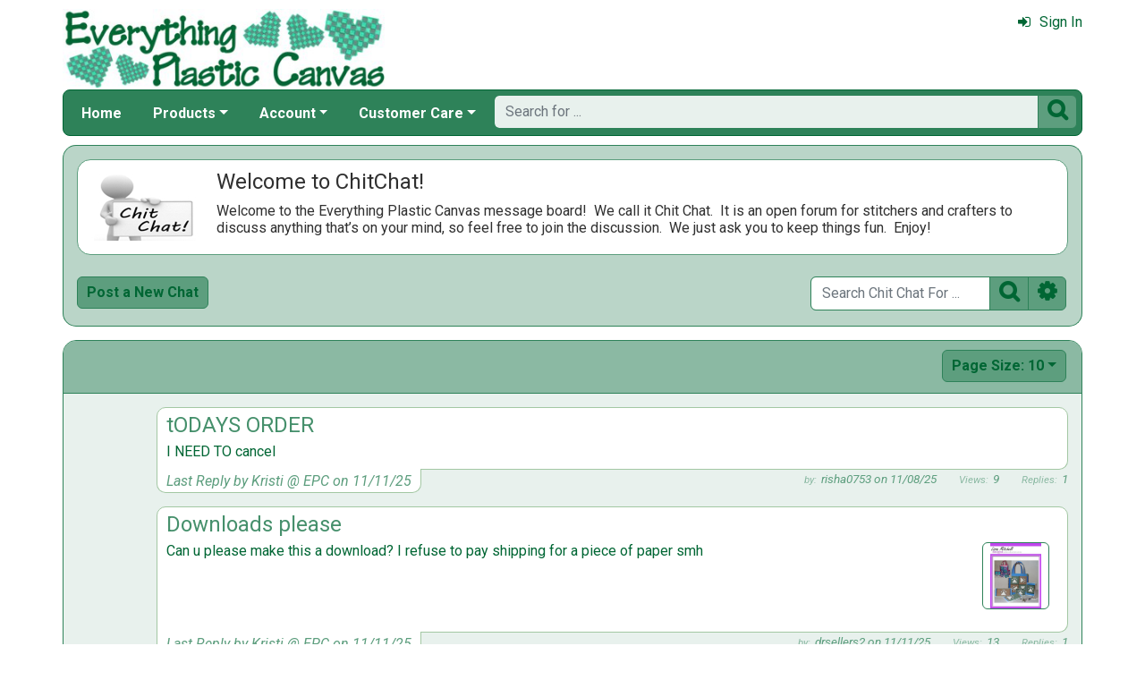

--- FILE ---
content_type: text/html; charset=utf-8
request_url: https://www.everythingplasticcanvas.com/chitchat.aspx?ccf=110,0,22809
body_size: 5950
content:

<!DOCTYPE html> 
<html xmlns="http://www.w3.org/1999/xhtml" lang="en">
<head>
<meta http-equiv="Content-Type" content="text/html; charset=utf-8" />
<title>Everything Plastic Canvas: ChitChat Message Board!</title>
<meta http-equiv="X-UA-Compatible" content="IE=edge" />
<meta name="viewport" content="width=device-width, initial-scale=1.0" />
<meta name="description" content="Welcome to the Everything Plastic Canvas Message Board! We call it ChitChat."/>
<meta name="rating" content="General"/>
<meta name="distribution" content="global"/>
<meta name="robots" content="noindex, nofollow"/>


<link href="/displaypackage/Bootstrap/v522/css/bootstrap.min.css" rel="stylesheet" />
<link href="/displaypackage/Fonts/font-awesome.min.css" rel="stylesheet" />
<link href="/displaypackage/defaultBS5.css?cv=3.6.05" rel="stylesheet" />
<link href="/displaypackage/jQuery/jquery-ui.min.css?cv=3.6.05" rel="stylesheet" />
<link href="/displaypackage/mrsf-chitchat/mrsf-chitchat.css?cv=3.6.05" rel="stylesheet" />
<link href="/skins/skin_2/css/style.css" rel="stylesheet" />
<link href="/skins/skin_2/css/MRSF.css?cv=3.6.05" rel="stylesheet" />

<script type="application/ld+json">
{ "@context": "https://schema.org",
  "@graph": [
  {
	"@type": "Webpage",
	"name": "EPC: ChitChat Message Board",
	"alternativeHeadline": "Everything Plastic Canvas: Message Board",
	"description": "Welcome to the Everything Plastic Canvas Message Board:  We call it ChitChat!",
  },
  {
	"@type": "BreadcrumbList",
	"itemListElement":  [
		{"@type": "ListItem", "position": 1, "name": "EPC: Home", "item": "https://www.everythingplasticcanvas.com/"},
	]
  }
  ]
}
</script>

<script async src="https://www.googletagmanager.com/gtag/js?id=G-KBCP413L7P"></script>
<script>
window.dataLayer = window.dataLayer || [];function gtag(){dataLayer.push(arguments);}gtag('js', new Date());gtag('config', 'G-KBCP413L7P');
gtag('event', 'chit_chat', {'customer_type':'anon','chit_chat_topic':0});

</script>
</head>
<body> <!-- EPC -->
  <div class="body-background">
    <div class="container container-page" id="bsMainContainer">      
      <div id="mrsfHeaderContainer" class="mrnav"><div id="mrnav-header" class="pageheader"><div class="logolink mrsf-divlink" data-loc="/"></div><div class="mrsf-liveInfo" data-parserkey="USER_LINK1"></div></div><div id="mrnav-navbar" class="bar"><div id="mrnav-sidebarbtn" class="btn cmp fltl fa" onclick="mrnavPanelOpen('mrnav-sidemenu');">&#xf0C9;</div><div id="mrnav-logolink" class="cmp mrsf-divlink" data-loc="/"></div><div id="mrnav-userlinkbuttons" class="cmp fltr mrsf-liveInfo" data-parserkey="USER_LINK_NAVBUTTONS"><!--(!USER_LINK_NAVBUTTONS!)--></div><div id="mrnav-menu" class="menuholder exp"><ul id="MRSFMenu" class="menu"><li class="menutop"><a href="/">Home</a></li><li class="menutop dropdown"><a href="#" class="dropdown-toggle" role="button" data-bs-toggle="dropdown" aria-expanded="false">Products</a><ul class="dropdown-menu"><li><a href="/plastic-canvas-project-themes-mrt-t2.aspx" class="dropdown-item">Plastic Canvas Projects</a></li><li><a href="/plastic-canvas-mrl-y2.aspx" class="dropdown-item">Plastic Canvas Sheets &amp; Shapes</a></li><li class="menu-item dropdown dropend dropdown-submenu"><a href="/plastic-canvas-yarn-mrl-c252.aspx" class="dropdown-item dropdown-toggle">Plastic Canvas Yarn &amp; Cord</a><ul class="dropdown-menu"><li><a href="/needloft-yarn-mrl-c265.aspx" class="dropdown-item">Needloft Yarn</a></li><li><a href="/needloft-cord-mrl-c257.aspx" class="dropdown-item">Needloft Cord</a></li><li><a href="/plastic-canvas-red-heart-super-saver-mrl-c267.aspx" class="dropdown-item">Red Heart</a></li></ul></li><li><a href="/plastic-canvas-supplies-mrl-c259.aspx" class="dropdown-item">Needles &amp; Accessories</a></li></ul></li><li class="menutop mrsf-userInfo dropdown" data-parserkey="NAVBAR_ACCOUNTMENU"><a href="#" class="dropdown-toggle" role="button" data-bs-toggle="dropdown" aria-expanded="false">Account</a><ul class="dropdown-menu"><li><a href="javascript:dynamicModal(4,1,0);" class="dropdown-item"><span class="fa" style="margin-right:5px;">&#xf090</span>Sign In</a></li></ul></li><li class="menutop dropdown"><a href="#" class="dropdown-toggle" role="button" data-bs-toggle="dropdown" aria-expanded="false">Customer Care</a><ul class="dropdown-menu"><li><a href="/epc-contact-mrt-t8.aspx" class="dropdown-item"><span class="fa" style="margin-right:5px;">&#xf0e0</span>Contact Us</a></li><li class="dropdown-divider"></li><li><a href="/chitchat.aspx" class="dropdown-item"><span class="fa" style="margin-right:5px;">&#xf27a</span>Chit Chat Message Board</a></li><li class="dropdown-divider"></li><li><a href="/epc-returns-mrt-t10.aspx" class="dropdown-item">Our Return Policy</a></li><li><a href="/epc-privacy-mrt-t11.aspx" class="dropdown-item">Our Privacy Policy</a></li><li><a href="/epc-security-mrt-t13.aspx" class="dropdown-item">Our Security Policy</a></li></ul></li></ul></div><div id="mrnav-search" class="searchholder eoc"><form class="mrsf-form hide-on-wait navbar-form labelless" id="mainsearchform" method="get" onsubmit="return mainSearchSubmit();">
<div class="form-settings">formID,mainsearch</div>
<div class="mrsf-form-field">
<div class="field-label">hello world:</div>
<div class="field-control" style="width:100%;"><div class="input-group" style="width:100%;">
<input type="text" name="qt" id="mainsearchterm" class="form-control mrsf-autocomplete" PlaceHolder="Search for ..."/>
<div class="btn fa" onclick="mainSearchSubmit();">&#xF002;</div></div>
</div>
</div>
</form><script type="text/javascript">function mainSearchSubmit() {
var term;
term = $('#mainsearchterm').val();
if (term.length == 0) { modalError('Search:', 'The Search Field is required.'); }
else { processFormResponse('mainsearchform', 'form_processor.aspx', 'mrsfHeaderContainer'); }
return false; }
</script><div style="margin-top:7px;margin-bottom:6px;" class="mrsf-wrapper mrsf-inline-wait" id="mainsearchwait">Searching, Please Wait...</div></div></div><div id="mrnav-sidemenu" class="panel block sidemenu"><lable class="closebtn" onclick="mrnavPanelClose();">&times;</lable><div class="mrnav-holder"><div class="menutop"><a href="/">Home</a></div><div class="menutop nav-submenu open"><a href="#" class="dropdown-toggle" role="button" data-bs-toggle="dropdown" aria-expanded="false">Products</a></div><ul class="open submenu"><li><a href="/plastic-canvas-project-themes-mrt-t2.aspx" class="dropdown-item">Plastic Canvas Projects</a></li><li><a href="/plastic-canvas-mrl-y2.aspx" class="dropdown-item">Plastic Canvas Sheets &amp; Shapes</a></li><li class="nav-submenu"><a href="/plastic-canvas-yarn-mrl-c252.aspx" class="dropdown-item dropdown-toggle">Plastic Canvas Yarn &amp; Cord</a></li><ul class="submenu"><li><a href="/needloft-yarn-mrl-c265.aspx" class="dropdown-item">Needloft Yarn</a></li><li><a href="/needloft-cord-mrl-c257.aspx" class="dropdown-item">Needloft Cord</a></li><li><a href="/plastic-canvas-red-heart-super-saver-mrl-c267.aspx" class="dropdown-item">Red Heart</a></li></ul><li><a href="/plastic-canvas-supplies-mrl-c259.aspx" class="dropdown-item">Needles &amp; Accessories</a></li></ul><div class="menutop nav-submenu open"><a href="#" class="dropdown-toggle" role="button" data-bs-toggle="dropdown" aria-expanded="false">Account</a></div><ul class="open submenu mrsf-userInfo" data-parserkey="NAVBAR_SIDEACCOUNTMENU"><li><a href="javascript:dynamicModal(4,1,0);" class="dropdown-item"><span class="fa" style="margin-right:5px;">&#xf090</span>Sign In</a></li></ul><div class="menutop nav-submenu open"><a href="#" class="dropdown-toggle" role="button" data-bs-toggle="dropdown" aria-expanded="false">Customer Care</a></div><ul class="open submenu"><li><a href="/epc-contact-mrt-t8.aspx" class="dropdown-item"><span class="fa" style="margin-right:5px;">&#xf0e0</span>Contact Us</a></li><li class="sidemenu-divider"><span class="dropdown-item"></span></li><li><a href="/chitchat.aspx" class="dropdown-item"><span class="fa" style="margin-right:5px;">&#xf27a</span>Chit Chat Message Board</a></li><li class="sidemenu-divider"><span class="dropdown-item"></span></li><li><a href="/epc-returns-mrt-t10.aspx" class="dropdown-item">Our Return Policy</a></li><li><a href="/epc-privacy-mrt-t11.aspx" class="dropdown-item">Our Privacy Policy</a></li><li><a href="/epc-security-mrt-t13.aspx" class="dropdown-item">Our Security Policy</a></li></ul></div></div><div id="mrnav-backdrop" class="backdrop"></div><div id="mrnav-popup" class="panel"></div></div>      
      <div class="body-wrapper"> <!--bodywrapper-->              
      <div id="mrsfMainContainer" class="mrsf-main-container"><div id="chitchatMainContent"><div class="mrsf-wrapper mrsf-bgcolor-very-light connected">
<div class="mrsf-triblock" data-contractAt="xs">
<h1 class="header">Welcome to ChitChat!</h1><div class="tri-control"></div><img class="detail-image"  src="/sfstatic/chitchat/home1.jpg" data-hideat="xxs" data-maxw="200" data-maxh="85" />
<div class="details">
<span class="mrsf-sentence">Welcome to the Everything Plastic Canvas message board!</span><span class="mrsf-sentence">We call it Chit Chat.</span><span class="mrsf-sentence">It is an open forum for stitchers and crafters to discuss anything that’s on your mind, so feel free to join the discussion.</span><span class="mrsf-sentence">We just ask you to keep things fun.</span><span class="mrsf-sentence">Enjoy!</span></div>
</div>
</div>
<div class="mrsf-flex-controls mrsf-wrapper mrsf-bgcolor-very-light isConnected"><div class="flex-control"><button class="fa fa-navicon btn"></button></div>
<div class="control-container"><div class="control"><div class="btn" onclick="pageAction(10,'chitchat.aspx?acc=31');">Post a New Chat</div></div></div>
<div class="control-container"><form id="chitchatsearch" method="post"><input type="hidden" name="IsSearch" value="true"><div class="control stretch"><div class="input-group">
<input type="text" name="ChitChatSearchTerm" id="ChitChatSearchTerm" class="form-control" PlaceHolder="Search Chit Chat For ..."/>
<div type="submit" class="btn fa" style="border-radius:0px;">&#xF002;</div><div class="btn fa" onclick="pageAction(10,'chitchat.aspx?acc=50');">&#xF013;</div></div>
</div></form></div>
</div><div id="chitChatContent" style="margin-top:15px;">
<div class="mrsf-wrapper mrsf-style2 mrsf-list mrsf-bgcolor-light chitchatBlockList" data-mMaxHeight="150"><div id="cctlt" class="mrsf-flex-controls wrapper-header mrsf-bgcolor-very-light" style="padding-bottom:10px;"><div class="flex-control"><button class="fa fa-navicon btn"></button></div>
<div class="control-container hide-on-wait"><div class="control"><div class="btn-toolbar" role="toolbar"></div></div></div>
<div class="control-container hide-on-wait"><div class="control"><div class="dropdown"><div class="btn dropdown-toggle" data-bs-toggle="dropdown">Page Size: 10</div><ul class="dropdown-menu selectable numeric striped" role="menu"><li onclick="isWaiting('#cctlt');pageAction(11,'chitchat.aspx?acc=22&arg1=5');">5</li><li class="selected">10</li><li onclick="isWaiting('#cctlt');pageAction(11,'chitchat.aspx?acc=22&arg1=25');">25</li><li onclick="isWaiting('#cctlt');pageAction(11,'chitchat.aspx?acc=22&arg1=50');">50</li></ul></div></div></div>
<div class="form-control control-wait mrsf-inline-wait" style="max-width:100%;overflow:hidden;">Please Wait ...</div>
</div><div class="mrsf-divlink" style="margin:15px;background-color:transparent;" data-loc="javascript:pageAction(10,'chitchat.aspx?acc=30&arg1=11698');"><div class="mrsf-column-container simple-fixed-left" data-colpad="5" data-colwidth="75" data-hideleft="sm"><div class="column-left"></div><div class="column-right"><div class="ccBlock hasFooter" style="background-color:transparent;"><div class="ccSubject hover-ck">tODAYS ORDER</div><div class="ccMessage">I NEED TO cancel<div class="nofollow parentexpander"></div></div><div class="ccMessageFooter"><div class="ccCallout"><div class="topclip"></div>Last Reply by Kristi @ EPC on 11/11/25</div><div class="ccSpecs"><span class="ccMemberName"><span class="lbl"></span>risha0753 on 11/08/25</span><span class="ccViews"><span class="lbl"></span>9</span><span class="ccReplies"><span class="lbl"></span>1</span></div></div></div></div></div></div><div class="mrsf-divlink" style="margin:15px;background-color:transparent;" data-loc="javascript:pageAction(10,'chitchat.aspx?acc=30&arg1=11700');"><div class="mrsf-column-container simple-fixed-left" data-colpad="5" data-colwidth="75" data-hideleft="sm"><div class="column-left"></div><div class="column-right"><div class="ccBlock hasFooter" style="background-color:transparent;"><div class="ccSubject hover-ck">Downloads please</div><div class="ccMessage"><div name="topicMedia-hd" id="topicMedia-hd" class="form-control mrsf-media-strip" style="border-style:hidden;padding:0px;background-color:transparent;float:right;width:auto;margin-left:10px;margin-bottom:5px;">
<div class="mi img mrsf-image" style="background-image:url('/images/product/large/22413.JPG?fv=27070-46');width:75px;height:75px;"></div>
</div>Can u please make this a download? I refuse to pay shipping for a piece of paper smh <div class="nofollow parentexpander"></div></div><div class="ccMessageFooter"><div class="ccCallout"><div class="topclip"></div>Last Reply by Kristi @ EPC on 11/11/25</div><div class="ccSpecs"><span class="ccMemberName"><span class="lbl"></span>drsellers2 on 11/11/25</span><span class="ccViews"><span class="lbl"></span>13</span><span class="ccReplies"><span class="lbl"></span>1</span></div></div></div></div></div></div><div class="mrsf-divlink" style="margin:15px;background-color:transparent;" data-loc="javascript:pageAction(10,'chitchat.aspx?acc=30&arg1=11696');"><div class="mrsf-column-container simple-fixed-left" data-colpad="5" data-colwidth="75" data-hideleft="sm"><div class="column-left"></div><div class="column-right"><div class="ccBlock hasFooter" style="background-color:transparent;"><div class="ccSubject hover-ck">Cart</div><div class="ccMessage">I added things to my cart, but now I can&#39;t find the cart to check out.<div class="nofollow parentexpander"></div></div><div class="ccMessageFooter"><div class="ccCallout"><div class="topclip"></div>Last Reply by Kristi @ EPC on 10/30/25</div><div class="ccSpecs"><span class="ccMemberName"><span class="lbl"></span>sueh52 on 10/29/25</span><span class="ccViews"><span class="lbl"></span>15</span><span class="ccReplies"><span class="lbl"></span>1</span></div></div></div></div></div></div><div class="mrsf-divlink" style="margin:15px;background-color:transparent;" data-loc="javascript:pageAction(10,'chitchat.aspx?acc=30&arg1=11697');"><div class="mrsf-column-container simple-fixed-left" data-colpad="5" data-colwidth="75" data-hideleft="sm"><div class="column-left"></div><div class="column-right"><div class="ccBlock hasFooter" style="background-color:transparent;"><div class="ccSubject hover-ck">Shipping</div><div class="ccMessage"><div name="topicMedia-hd" id="topicMedia-hd" class="form-control mrsf-media-strip" style="border-style:hidden;padding:0px;background-color:transparent;float:right;width:auto;margin-left:10px;margin-bottom:5px;">
<div class="mi img mrsf-image" style="background-image:url('/images/product/large/21618.jpg?fv=67625-59');width:75px;height:75px;"></div>
</div>I want to place an order for some patterns but why are you charging shipping when they will not be shipped? They are being emailed am I correct?<div class="nofollow parentexpander"></div></div><div class="ccMessageFooter"><div class="ccCallout"><div class="topclip"></div>Last Reply by Kristi @ EPC on 10/30/25</div><div class="ccSpecs"><span class="ccMemberName"><span class="lbl"></span>karen.stevens2829 on 10/30/25</span><span class="ccViews"><span class="lbl"></span>16</span><span class="ccReplies"><span class="lbl"></span>1</span></div></div></div></div></div></div><div class="mrsf-divlink" style="margin:15px;background-color:transparent;" data-loc="javascript:pageAction(10,'chitchat.aspx?acc=30&arg1=11694');"><div class="mrsf-column-container simple-fixed-left" data-colpad="5" data-colwidth="75" data-hideleft="sm"><div class="column-left"></div><div class="column-right"><div class="ccBlock hasFooter" style="background-color:transparent;"><div class="ccSubject hover-ck">0252 thanks giving wall hanging</div><div class="ccMessage"><div name="topicMedia-hd" id="topicMedia-hd" class="form-control mrsf-media-strip" style="border-style:hidden;padding:0px;background-color:transparent;float:right;width:auto;margin-left:10px;margin-bottom:5px;">
<div class="mi img mrsf-image" style="background-image:url('/images/chitchat/topic/large/11694.jpg?fv=44356-1');width:75px;height:75px;"></div>
</div>I order the pattern  of the 15 colors suggested for the wall hanging  y you have 10 of the 15 suggestion  <div class="nofollow parentexpander"></div></div><div class="ccMessageFooter"><div class="ccCallout"><div class="topclip"></div>Last Reply by Kristi @ EPC on 10/20/25</div><div class="ccSpecs"><span class="ccMemberName"><span class="lbl"></span>hollowfaye on 10/17/25</span><span class="ccViews"><span class="lbl"></span>13</span><span class="ccReplies"><span class="lbl"></span>1</span></div></div></div></div></div></div><div class="mrsf-divlink" style="margin:15px;background-color:transparent;" data-loc="javascript:pageAction(10,'chitchat.aspx?acc=30&arg1=11693');"><div class="mrsf-column-container simple-fixed-left" data-colpad="5" data-colwidth="75" data-hideleft="sm"><div class="column-left"></div><div class="column-right"><div class="ccBlock hasFooter" style="background-color:transparent;"><div class="ccSubject hover-ck">92 yards yarn</div><div class="ccMessage">Hello, do you carry needloft plastic canvas yarn in 92 yards, 56 grams?<div class="nofollow parentexpander"></div></div><div class="ccMessageFooter"><div class="ccCallout"><div class="topclip"></div>Last Reply by Kristi @ EPC on 10/15/25</div><div class="ccSpecs"><span class="ccMemberName"><span class="lbl"></span>olgalueslava on 10/14/25</span><span class="ccViews"><span class="lbl"></span>16</span><span class="ccReplies"><span class="lbl"></span>1</span></div></div></div></div></div></div><div class="wrapper-footer info"><div id="cctlb" class="mrsf-flex-controls"><div class="control-container hide-on-wait"><div class="control"><div class="btn-toolbar" role="toolbar"></div></div></div>
<div class="form-control control-wait mrsf-inline-wait" style="max-width:100%;overflow:hidden;">Please Wait ...</div>
</div></div></div></div>
</div></div>                			    
      </div> <!--End bodywrapper-->
    </div> <!--End container-page-->    
  </div> <!--End body-background-->
  <div class="modal fade" id="dynamicModal"></div>	
	<!-- Page Footer *************************************-->
  <div class="footer" id="mrsfFooterContainer">
  <div class="container">
		<a href="/" class="footer-item">Home</a>
    <a href="/epc-contact-mrt-t8.aspx" class="footer-item">Contact Us</a>
    <a href="/epc-returns-mrt-t10.aspx" class="footer-item">Return Policy</a>
    <a href="/epc-privacy-mrt-t11.aspx" class="footer-item">Privacy Policy</a>
    <a href="/epc-security-mrt-t13.aspx" class="footer-item">Security Policy</a>
    <a href="/sitemap.aspx" class="footer-item">Site Map</a> 
    <div class="footer-copyright">
      <span class="mrsf-sentence"><a href="/epc-copyright-mrt-t12.aspx">Copyright &copy; 2019 M&amp;R Technologies, Inc.</a></span><span class="mrsf-sentence">All Rights Reserved.</span>
    </div>
		<br/><br/>
	</div>
  <!-- These 4 divs are used for overall page control.  MUST EXIST -->
  <div class='mrsf-device-check visible-xs' data-device='xs'></div>
  <div class='mrsf-device-check visible-sm' data-device='sm'></div>
  <div class='mrsf-device-check visible-md' data-device='md'></div>
  <div class='mrsf-device-check visible-lg' data-device='lg'></div>
  </div>
  <div>
  </div>
<script src="/displaypackage/jQuery/jquery361.min.js"></script>
<script src="/displaypackage/bootstrap/v522/js/bootstrap.bundle.min.js"></script>
<script src="/displaypackage/jQuery/jquery-ui.min.js"></script>
<script src="/displaypackage/default.js?jv=3.6.05"></script>
<script src="/displayPackage/mrsf-chitchat/mrsf-chitchat.js?jv=3.6.05"></script>
<script type="text/javascript">
function getPageInfo(fieldID, fieldVal) {
var lOut = '';
switch (fieldID) {
case 'mrsf-page':   switch (fieldVal) { case 'reloadOnUserChange': lOut='1'; break;  }
  break;
case 'PageInfoAutoBuild': lOut = '1';
  break;
default: lOut = 'fieldID-not-found';
  break;
}
return lOut;
}
function pageAction(action,arg1,arg2) {
if (action==10) { window.location.href = arg1; return; }
if (action==11) { window.location.replace(arg1); return; }
if (action==13) { history.back(1); return; }
var myFormData = new FormData();
myFormData.append('action',action);
if (arg1 != undefined) { myFormData.append('arg1',arg1); }
if (arg2 != undefined) { myFormData.append('arg2',arg2); }
$.ajax ({
url:'chitchat.aspx?ACT=101',
type: 'POST',processData: false,contentType: false,dataType: 'html',data: myFormData,
success: function(data) {processResponseData(data,'divSoftContent');},
error: function(xhr,error) {alert(error);}
});
}

function verifyCaptcha() {
try { 
  grecaptcha.execute('6LehlMQaAAAAAGm4m9b5AlP1vrSU2lo4dbgOLFYR', {action: 'submit'}).then(function(token) {
    var service= 'action_processor.aspx/VerifyCaptcha'; 
    var data= '{ response: "' + token + '", version: "3" }';
    processService(service, data, function (success, xmlDoc) {
      mScoreToLow = $(xmlDoc).find('scoretolow').text();
      mProcessToken = $(xmlDoc).find('processtoken').text();
      if (mProcessToken == undefined || mProcessToken == null) { mProcessToken=''; }
      if (mScoreToLow == undefined || mScoreToLow == null) { mScoreToLow=1; }
      $('#gV3CaptchaToken').val(mProcessToken);
      if (mScoreToLow > 0) {
         grecaptcha.render('googCaptcha', { 'sitekey': '6Ld-Q78aAAAAALuhCFhlARGgd0MHObgMFdCt_h0X', 'callback' : verifyV2captcha, 'size' : 'compact' });
      }
    });
  });
}  catch (err) { alert(err); }
}
function verifyV2captcha(response) {
try {
  var service = 'action_processor.aspx/VerifyCaptcha';
  var data= '{ response: "' + response + '", version: "2" }';
  processService(service, data, function(success, xmlDoc) {
    mScoreToLow = $(xmlDoc).find('scoretolow').text();
    mProcessToken = $(xmlDoc).find('processtoken').text();
    if (mProcessToken == undefined || mProcessToken == null) { mProcessToken=''; }
    if (mScoreToLow == undefined || mScoreToLow == null) { mScoreToLow=1; }
    $('#gV2CaptchaToken').val(mProcessToken);
  });
}
catch (err) { alert(err); }
}
function removeCaptcha() { $('#googleCaptchaLink').remove();$('.grecaptcha-badge').remove(); }

if (typeof mrsfPreventBackCache === 'function') { mrsfPreventBackCache(); }
</script>

</body>
</html>


--- FILE ---
content_type: text/html; charset=utf-8
request_url: https://www.everythingplasticcanvas.com/form_processor.aspx
body_size: -1928
content:
<div class="btn-group" role="group"><div class="btn fa" onclick="javascript:dynamicModal(4,1,0);">&#xf007</div><div class="btn fa" onclick="window.location.href='/'">&#xf015;</div><div class="btn fa" onclick="window.location.href='/shoppingcart.aspx'">&#xF07A;</div></div>                			    


--- FILE ---
content_type: text/css
request_url: https://www.everythingplasticcanvas.com/displaypackage/mrsf-chitchat/mrsf-chitchat.css?cv=3.6.05
body_size: -1359
content:

.xchitchat-signin {
  display:none;
}
.xchitchat-signin.signin-active {
  display:block;
}

.chitchat-postinfo {
  text-align:center;  
  margin:0px;
  margin:0px;
  padding:0px;  
  width:100%;  
}
.chitchat-postinfo .chitchat-member {
  font-size:.85em;
  line-height:1em;
}
.chitchat-postinfo .chitchat-createdon {
  font-size:.7em;
}
.chitchat-postinfo .chitchat-memberpic { 
  margin-top: 0px;
  padding:0px;
  text-align:center;
}
.chitchat-postinfo .chitchat-memberpic > img {  
  display: block;
  max-width: 100%;
  height: auto;    
  text-align:center;
  margin:auto;   
}

.chitchat-message {
  white-space:pre-wrap;
  word-wrap:break-word;     
}
.chitchat-post-thumbnail {
  margin-top: 0px;
  padding:10px;
  text-align:center;
}
.chitchat-post-thumbnail img {  
  display: block;
  max-width: 100%;
  height: auto;    
  text-align:center;
  margin:auto;   
}
.chitchat-post-showlarge {
  font-size:.85em;
  font-style:italic;
}

.chitchat-topicList {
   
}
.chitchat-topicList .chitchat-post-thumbnail {
  margin-top: -0px;
  padding: 10px;
  text-align:center;
  float:right;
  width:auto;
  margin-left:15px;
  overflow:hidden;
}
.chitchat-topicList .chitchat-post-thumbnail img{
  display: block;
  max-width:150px;
  max-height:85px;
  height: auto;    
  text-align:center;
  margin:auto;  
}
.chitchat-topicList .chitchat-subject {
  font-size:1.25em;
  line-height:1.25em;
  font-weight:bold;
}
.chitchat-topicList .chitchat-message {  
  width:100%;  
}
.chitchat-topicList .chitchat-topicinfo {
  margin-top:15px;
  font-style:italic;
}
.chitchat-link:hover {
  cursor:pointer;
}

.chitchat-reply-thumbnail-edit {  
  padding:0px;
  text-align:center;
  max-width:150px;   
}
.chitchat-reply-thumbnail {
  margin-top: 0px;
  padding:10px;
  text-align:center;
  float:right;
  margin-top:-10px;
  margin-right:-10px;
  margin-bottom:-10px;      
}

.chitchat-reply-thumbnail-edit img,
.chitchat-reply-thumbnail img {  
  display: block;
  max-width: 100%;
  max-width:125px;
  max-height:125px;
  height: auto;    
  text-align:center;
  margin:auto;   
}
.chitchat-reply-showlarge {
  font-size:.85em;
  font-style:italic;
}

.chitchat-edit-reply-link {
  padding-left:15px;
  padding-top:3px;
  font-style:italic;
  display:block;  
  clear:left;
  font-size:.8em;
}

--- FILE ---
content_type: text/css
request_url: https://www.everythingplasticcanvas.com/skins/skin_2/css/MRSF.css?cv=3.6.05
body_size: 6597
content:

/***************************
  Everything Plastic Canvas
 ***************************
  rgb(232,241,237)   Ultra Light  L:(246,249,248)
  rgb(186,213,200)   Very Light   L:(209,227,219)
  rgb(139,185,163)   Light        L:(163,199,163) 
  rgb(93,158,126)   *Medium       L:(116,172,126)  
  rgb(46,130,89)     Dark         L:(70,144,108)
  rgb(0,102,52)      Very Dark    L:(23,116,71)
 ***************************/
/* dark to ultra light  - 7 blends  */
/* Blend dark to black, 1 blend, set that to very dark */
/* Blend very dark to dark, 1 blend, set (Very Dark L:)*/
a {color: rgb(0,102,52);text-decoration: none;}
a:hover, a:focus {color: rgb(0,102,52);text-decoration: underline;}

.footer {
	font-size: 14px;
  color:rgb(46,130,89);
}

/* Page */
.mrsf-page-header { background-color:  rgb(93,158,126); border-color: rgb(46,130,89); color: rgb(46,130,89); }
.mrsf-page-description{ background-color: #fff; border-color: rgb(46,130,89); color: rgb(46,130,89); }

/* Callouts */
.mrsf-wrapper.callout-week {
  background-image: url('/static/site/fills/fabric-3.png');
  background-size: 300px;
  background-repeat: repeat;
  background-position: 0px 0px;
}
.mrsf-wrapper.callout-week .callout-header { color: rgb(70,144,108); }
.mrsf-wrapper.callout-week .callout-color2 { color: rgb(139,185,163); }
.mrsf-wrapper.callout-month {
  background-image: url('/static/site/fills/fabric-4.png');
  background-size: 300px;
  background-repeat: repeat;
  background-position: 0px 0px;
}
.mrsf-wrapper.callout-month .callout-header { color: rgb(70,144,108); }
.mrsf-wrapper.callout-month .callout-color2 { color: rgb(139,185,163); }

  /* Images */
  .mrsf-image.thumbnail {
 border-color: rgb(46,130,89); 
}

/* Phase 2 */
/* Buttons */
.btn {
  color: rgb(0,102,52);
  border-color: rgb(46,130,89);
  background-color: rgb(93,158,126);
  box-shadow: none;
  text-shadow: none;
}
.btn:focus, .btn.focus,
.btn:hover, .btn-check + .btn:hover {
  color: rgb(0,102,52);
  border-color: rgb(46,130,89);
  background-color: rgb(116,172,126);
}
.btn:active, .btn.active,  
.btn-check:checked + .btn,
.open > .dropdown-toggle.btn.btn-default,
.open > .dropdown-toggle.btn {
  color: rgb(46,130,89) !important;
  border-color: rgb(46,130,89) !important;
  background-color: rgb(139,185,163) !important;
}

.btn.primary {  
  background-color: rgb(46,130,89);
  border-color: rgb(46,130,89);
  color: rgb(255,255,255);
}
.btn.primary:hover, .btn.primary:focus { background-color: rgb(70,144,108) !important; }
.btn.primary:active {
  color: rgb(0,102,52) !important;
  background-color: rgb(186,213,200) !important;  
}

/* Form Controls */
.form-control { border-color: rgb(46,130,89); }
.form-control:focus {
  border-color: rgb(46,130,89);
  background-color: rgb(252,252,248);
  box-shadow: inset 1px 1px 1px rgba(102, 102, 34, 0.25), 0 0 02px rgba(46,130,89, 1);
}
/* Control Block */
.mrsf-wrapper.mrsf-stylecb {
  background-color: rgb(186,213,200);
}
/* End PHASE 2*/

.input-group select {
  border-color:rgb(46,130,89);  
  box-shadow: none;  
}
.input-group input,
.input-group .btn {
  border-color:rgb(46,130,89);
}

.btn.btn-addtocart,
.btn.btn-checkout {
	box-shadow: inset 1px 1px 0px rgb(186,213,200);
  background-color: rgb(93,158,126);
  border-color: rgb(46,130,89);  
  color: rgb(255,255,255);
  text-shadow: 1px 1px 1px rgb(70,144,108);	  
}
  .btn.btn-addtocart:focus,
  .btn.btn-addtocart.focus,
  .btn.btn-addtocart:hover,
  .btn.btn-checkout:focus,
  .btn.btn-checkout.focus,
  .btn.btn-checkout:hover {
    background-color: rgb(139,185,163) !important;
  }
  .btn.btn-addtocart:active,
  .btn.btn-addtocart.active,
  .btn.btn-checkout:active,
  .btn.btn-checkout.active,
  .open > .dropdown-toggle.btn.btn-checkout {    
    color: rgb(232,241,237);
    text-shadow: 1px 1px 1px rgb(93,158,126);
    background-color: rgb(93,158,126) !important;
    border-color: rgb(186,213,200)!important;
  }

.mrsf-quantity {
  background-color: rgb(232,241,237);
  border-color: rgb(139,185,163);     
  color: rgb(163,199,163);  
}
.mrsf-quantity.has-focus {
  border-color: rgb(46,130,89);    
  box-shadow: inset 1px 1px 1px rgba(102, 102, 34, 0.25), 0 0 02px rgba(46,130,89, 1);          
}
.mrsf-quantity.has-focus div, .mrsf-quantity.has-focus input{  
  border-color: rgb(139,185,163);     
}

/* Ribbon Bars */
.mrsf-image-ribbon .ribbon-item h3,
.mrsf-image-ribbon .ribbon-item h4 {
  background: rgba(209,227,219,0.9);
  border: 2px solid rgb(93,158,126);
  color: rgb(70,144,108);
}
.mrsf-image-ribbon .ribbon-item:hover h3,
.mrsf-image-ribbon .ribbon-item:hover h4 {
  background: rgba(23,116,71,0.8);  
  color: rgb(232,241,237);  
}
.mrsf-image-ribbon .ribbon-item.selected h3,
.mrsf-image-ribbon .ribbon-item.selected h4 {
  background: rgba(0,102,52,0.8);  
  color: rgb(232,241,237);  
}

/* Five Star Ratings */
.mrsf-five-star-rating .star {
  color:rgb(186,213,200);
}
.mrsf-five-star-display.rating1 .star:nth-child(-n+1),
.mrsf-five-star-rating.rating1 .star:nth-child(-n+1),
.mrsf-five-star-display.rating2 .star:nth-child(-n+2),
.mrsf-five-star-rating.rating2 .star:nth-child(-n+2),
.mrsf-five-star-display.rating3 .star:nth-child(-n+3),
.mrsf-five-star-rating.rating3 .star:nth-child(-n+3),
.mrsf-five-star-display.rating4 .star:nth-child(-n+4),
.mrsf-five-star-rating.rating4 .star:nth-child(-n+4),
.mrsf-five-star-display.rating5 .star:nth-child(-n+5),
.mrsf-five-star-rating.rating5 .star:nth-child(-n+5) {
  color:rgb(46,130,89);
}
.mrsf-five-star-rating.mouseOver1 .star:nth-child(-n+1),
.mrsf-five-star-rating.mouseOver2 .star:nth-child(-n+2),
.mrsf-five-star-rating.mouseOver3 .star:nth-child(-n+3),
.mrsf-five-star-rating.mouseOver4 .star:nth-child(-n+4),
.mrsf-five-star-rating.mouseOver5 .star:nth-child(-n+5) {
  color:rgb(46,130,89);
}
.mrsf-five-star-rating.mouseOver1 .star:nth-child(n+2),
.mrsf-five-star-rating.mouseOver2 .star:nth-child(n+3),
.mrsf-five-star-rating.mouseOver3 .star:nth-child(n+4),
.mrsf-five-star-rating.mouseOver4 .star:nth-child(n+5) {
  color:rgb(186,213,200);
}

/* mrnav */
.mrnav .bar { background-color: rgb(46,130,89); border-color: rgb(0,102,52); }
.mrnav .menu > li > a { color: white; }
.mrnav .menu > li > a:hover, /* TopMenu Active */
.mrnav .menu > li > a:focus { background-color: rgb(232,241,237); color: rgb(46,130,89);}
.mrnav .menu .dropdown-menu { background-color: rgb(232,241,237); border-color: rgb(232,241,237); }
.mrnav .menu .dropdown-menu .dropdown-divider { border-color: rgb(93,158,126); }
.mrnav .menu .dropdown-menu > li > a { color: rgb(46,130,89); }
.mrnav .menu .dropdown-menu > li > a:focus,
.mrnav .menu .dropdown-menu > li > a:hover { background-color: rgb(93,158,126); color: rgb(232,241,237); }
/* Side Nav Menus In Content */
.mrnav .sidemenu { color: rgb(0,102,52); background-color: rgb(186,213,200); box-shadow: inset 1px 1px #fff; border: 1px solid rgb(93,158,126); }
.mrnav .sidemenu .submenu a:hover { color: rgb(46,130,89); background-color: rgb(232,241,237);}
/* Side Nav NOT IN CONTNT */
.mrnav .panel.block { color: rgb(0,102,52); background-color: rgb(232,241,237); border-color: rgb(0,102,52); }
.mrnav .panel.block .closebtn { color: white; }
.mrnav .panel.block .blockheader { color: white; background-color: rgb(46,130,89); }
.mrnav .panel.sidemenu { color: rgb(186,213,200); background-color: rgb(46,130,89); border-color:rgb(46,130,89); }
.mrnav .panel.sidemenu .menutop a,
.mrnav .panel.sidemenu .nav-submenu.open span,
.mrnav .panel.sidemenu .submenu .selected a,
.mrnav .panel.sidemenu .closebtn:hover { color: white; }
.mrnav .panel.sidemenu .submenu a,
.mrnav .panel.sidemenu .closebtn { color: rgb(186,213,200); }
.mrnav .panel.sidemenu .submenu a:hover { color: rgb(0,102,52); background-color: rgb(186,213,200);}
.mrnav .panel.selectlist .listitems .li:hover { color: white; background-color: rgb(93,158,126); }


/* Navbar 1/19/23 */
#navbarMainLogoLink {
  width: 400px;
  height: 88px;
  margin-bottom: 10px;
}
#navbarHolder {
  box-shadow: inset 1px 1px rgb(116,172,126);
  background-color: rgb(46,130,89);
  border-color: rgb(0,102,52);
  background-image: url('/static/logo/EXSLogoB.png');
}
/* Main Top Navbar */
.navbar-main-header { background-image: url('/static/logo/exsLogo.jpg'); background-position: 0px 0px; }
.navbar .navbar-nav > li > a {color: white;	}
.navbar .navbar-nav > li > a:hover, /* TopMenu Active */
.navbar .navbar-nav > li > a:focus { background-color: rgb(232,241,237); color: rgb(46,130,89); }
.navbar .navbar-nav .dropdown-menu, /* TopMenu Dropdown Menu*/
.navbar .navbar-nav .dropdown-menu .dropdown-divider { background-color: rgb(232,241,237); border: 1px solid rgb(93,158,126); }
.navbar .navbar-nav .dropdown-menu > li > a { color:rgb(46,130,89); }
.navbar .navbar-nav .dropdown-menu > li > a:focus,
.navbar .navbar-nav .dropdown-menu > li > a:hover { background-color: rgb(93,158,126); color: rgb(232,241,237); }
.navbar .btn { text-shadow: 2px 2px 2px rgb(46,130,89); background-color:rgb(139,185,163); border-color: rgb(139,185,163); color: white; }
/* Side Nav Menus In Content */
.mrnav-cnt.incontent { color: rgb(0,102,52); background-color: rgb(186,213,200); box-shadow: inset 1px 1px #fff; border: 1px solid rgb(93,158,126); }
.mrnav-cnt.incontent .submenu a:hover { color: rgb(46,130,89); background-color: rgb(232,241,237); }
/* Side Nav NOT IN CONTNT */
.mrnav-cnt:not(.incontent) { color: rgb(186,213,200); background-color: rgb(46,130,89); border: 1px solid rgb(46,130,89); background-image: url('/static/logo/EXSLogoB.png'); }
.mrnav-cnt:not(.incontent) .menutop a,
.mrnav-cnt:not(.incontent) .nav-submenu.open span,
.mrnav-cnt:not(.incontent) .submenu .selected a,
.mrnav-cnt:not(.incontent) .closebtn:hover { color: white; }
.mrnav-cnt:not(.incontent) .submenu a,
.mrnav-cnt:not(.incontent) .closebtn { color: rgb(186,213,200); }
.mrnav-cnt:not(.incontent) .submenu a:hover { color: rgb(0,102,52); background-color: rgb(186,213,200); }
/* AutoComplete Widget*/
.ui-autocomplete.ui-widget.ui-widget-content { border-color: rgb(139,185,163); }
.ui-autocomplete-input,
.ui-autocomplete .ui-menu-item { background-color: rgb(232,241,237); }
.ui-autocomplete .ui-menu-item .ui-state-focus,
.ui-autocomplete .ui-menu-item .ui-state-active,
.ui-autocomplete .ui-menu-item .ui-state-active:hover { margin: 0px; background-color: rgb(139,185,163); border: 0px solid rgb(93,158,126); }



/* Entity List and CSM*/
.mrsf-wrapper.entity-list-header,
.entity-list-control,
.mrsf-wrapper.entity-list-menu,
.mrsf-product-grid .wrapper-footer,
.mrsf-wrapper.entity-list-content .wrapper-footer {
  background-color: rgb(186,213,200);
  border-color: rgb(93,158,126);
}

.mrsf-wrapper.entity-list-content {
  border-color: rgb(93,158,126);
}



.mrsf-callout-inside-header {
  font-style: italic;
  color: rgb(46,29,53);
}
.mrsf-callout-inside-header {
  font-style:italic;
  color: rgb(0,102,52);
}
.mrsf-userlinks1 {    
  margin-top:60px; 
  display:inline-block;
  vertical-align: bottom;  
  border:1px solid red; 
  float:right;
  padding:0px;  
}

.mrsf-topic-header {
  background-color: #fff;
  color:rgb(46,130,89);
  margin:0;
  padding:15px;
}
.mrsf-topic-picholder {
  display:inline-block;
  background-color:  #fff;
  float:left;  
  padding-right:15px;
  margin-right:15px; 
}
.mrsf-topic-content {
  display:block;
  margin-top:20px;  
  padding-right:15px;
  background-color: #fff; 
  padding:0px;  
}
.mrsf-topic-content > well {
  border:0px;
  padding:0px;
}
.mrsf-topic-header > i {
  background-color: rgb(243,239,230);
  padding:20px;
}
.mrsf-topic-title {  
  background-color: rgb(243,239,230);
  padding:0px;
  margin-bottom:0px;
}
.mrsf-topic-description {  
  background-color: #fff;
  padding:0px;  
  text-overflow:ellipsis;
}
.mrsf-topic-block {
  background:0px;
  border:0px;
  padding:0;
  margin:0;
}



/* Product Overrides*/
.mrsf-product-name {
	box-shadow: inset 1px 1px #fff;
	border-radius: 10px;
  border-bottom-left-radius: 0px;
  border-bottom-right-radius: 0px;
	background-color: rgba(231, 222, 205, 0.50);
	border-color: rgba(231, 222, 205, 0.99);
  padding-bottom:10px;
}
.mrsf-product-image-wrapper {
	box-shadow: inset 1px 1px #fff;
	border-radius: 10px;
  border-top-left-radius: 0px;
  border-top-right-radius: 0px;  
	background-color: #fff;
	border-color: rgba(231, 222, 205, 0.99);
}
.mrsf-product-details {
  box-shadow: inset 1px 1px #fff;
	border-radius: 10px;
  border-top-left-radius: 0px;
  border-top-right-radius: 0px;  
	background-color: #fff;
	border-color: rgba(231, 222, 205, 0.99);
  text-align:left;
  padding-bottom:25px;
}
.mrsf-product-description{  
}
.mrsf-product-addtocart-table {  
  border: 1px solid rgb(139,185,163);
}
.mrsf-product-addtocart-table > tbody > tr:nth-of-type(odd) {
  background-color: rgb(248,246,243);  
}
.mrsf-product-addtocart-table > tbody > tr:nth-of-type(even) {
  background-color: rgb(255,255,255);
}
.mrsf-product-addtocart-table > tbody > tr {
  border-bottom: 1px solid rgb(139,185,163);
}
.mrsf-product-addtocart-table > tbody > tr > td {
  padding:5px;  
}
.mrsf-product-img-thumbnail-wrapper {
  padding-top:5px;
  padding-bottom:5px;
  background-color: rgba(231, 222, 205, 0.50); 
  border-top:1px solid rgb(93,158,126);
  margin-right:-10px;
  margin-left:-10px;
  margin-top:15px;
  margin-bottom:-10px;
  border-radius: 10px;
  border-top-left-radius: 0px;
  border-top-right-radius: 0px;  
}
.mrsf-product-img-thumbnail{ 	
	background-color: #fff;  
	border-color: rgb(93,158,126);
  border-width:1px;
  margin-left:5px;
}

.mrsf-form .field-label.style2 {
  font-weight:normal;
  color: rgb(46,130,89);
  padding-right:10px;
}



.suppliesLine {
  border-color:rgb(93,158,126);
}

/* Menu Classes*/
/* Used in the following areas:   */
/*    Checkout Menu               */
 .mrsf-menu-a {
  background-color:#fff;
  border: 1px solid rgb(93,158,126);
  color: rgb(0,102,52);
  -webkit-box-shadow: 3px 3px 10px 0px rgb(46,130,89) ; 
          box-shadow: 3px 3px 10px 0px rgb(46,130,89) ;
}

.mrsf-menu-a > h1,
.mrsf-menu-a > h2,
.mrsf-menu-a > h3,
.mrsf-menu-a > h4 { 
  background-color:rgb(186,213,200);
  color: rgb(46,130,89);    
  border-bottom:1px solid rgb(46,130,89);
}
.mrsf-menu-a .mrsf-menu-item {
  background-color:#fff;
}
.mrsf-menu-a .mrsf-menu-item.active {
  background-color:rgb(93,158,126);
}
.mrsf-menu-a .mrsf-menu-item.disabled {
  color:gray;
}
.mrsf-menu-a .mrsf-menu-item:hover {
  background-color:rgb(186,213,200);
}
.mrsf-menu-a .mrsf-menu-item.active:hover {
  background-color:rgb(93,158,126);
}

.mrsf-menu-pg {
  background-color:inherit;
  padding:0px;
}
.mrsf-menu-pg > h1,
.mrsf-menu-pg > h2,
.mrsf-menu-pg > h3,
.mrsf-menu-pg > h4 { 
  background-color:rgb(186,213,200);
  color: rgb(46,130,89);    
  padding:0px;
  margin-bottom:3px;  
  margin-top:10px;    
  text-decoration:underline;
}
.mrsf-menu-pg > h5 {
  background-color:rgb(186,213,200);
  color: rgb(46,130,89);    
  padding:0px;
  margin-bottom:3px;  
  margin-top:10px;    
}
.mrsf-menu-pg .mrsf-menu-item {
  color: rgb(46,130,89);
  background-color:rgb(186,213,200);
}
.mrsf-menu-pg .mrsf-menu-item.active {
  background-color:rgb(93,158,126);
  color:#fff;
}
.mrsf-menu-pg .mrsf-menu-item.disabled {
  color:gray;
}
.mrsf-menu-pg .mrsf-menu-item:hover {
  background-color:rgb(139,185,163);
  
}
.mrsf-menu-pg .mrsf-menu-item.active:hover {
  background-color:rgb(93,158,126);
}

.modal .modal-content {
  background-color:rgb(116,172,126);  
  border: 2px solid rgb(46,130,89);
}

/* Wrappers */
.mrsf-wrapper {
  background-color:#fff;  
  border: 1px solid rgb(46,130,89);
  color: rgb(48,48,48);
}
.mrsf-wrapper > h1,
.mrsf-wrapper > h2,
.mrsf-wrapper > h3,
.mrsf-wrapper > h4,
.mrsf-wrapper .wrapper-header {
    background-color:rgb(139,185,163);
    color:rgb(0,102,52);   
    border-color: rgb(46,130,89); 
  }
.mrsf-wrapper .wrapper-header.mrsf-color-medium-dark {
  background-color:rgb(93,158,126);
  color:#fff;
}
.mrsf-wrapper > h2.mrsf-color-ultra-light ,
.mrsf-wrapper .wrapper-header.mrsf-color-ultra-light {
  background-color:rgb(232,241,237);
  color:rgb(93,158,126);
}
.mrsf-wrapper > h2.mrsf-color-very-dark {
  color:rgb(255,255,255);
   background-color:rgb(46,130,89);
}

.mrsf-wrapper.mrsf-style2 {
  background-color:rgb(232,241,237);
  border: 1px solid rgb(46,130,89);
  color: rgb(0,102,52);
}
.mrsf-wrapper.mrsf-style2 > h1,
.mrsf-wrapper.mrsf-style2 > h2,
.mrsf-wrapper.mrsf-style2 > h3,
.mrsf-wrapper.mrsf-style2 > h4,
.mrsf-wrapper.mrsf-style2 .wrapper-header {
  color:rgb(0,102,52);
  background-color:rgb(139,185,163);
  border-color:inherit;
}
.mrsf-wrapper.mrsf-style2 .wrapper-header .header-row {
  color:rgb(255,255,255);
  background-color:rgb(93,158,126);  
  border-color:inherit;  
}
.mrsf-wrapper.mrsf-style2  .list-row .ext-flipper-selector.selected {
  background-color:rgb(186,213,200);
}

.mrsf-wrapper.mrsf-style3 {  
  border-color:rgb(46,130,89);
}
.mrsf-wrapper.mrsf-style3 > h1,
.mrsf-wrapper.mrsf-style3 > h2,
.mrsf-wrapper.mrsf-style3 > h3,
.mrsf-wrapper.mrsf-style3 > h4,
.mrsf-wrapper.mrsf-style3 .wrapper-header {
  color:#fff;
  background-color:rgb(46,130,89);  
}

.mrsf-wrapper.mrsf-style4 {
  border-color: rgb(93,158,126);
}
.mrsf-wrapper.mrsf-style4 > h1,
.mrsf-wrapper.mrsf-style4 > h2,
.mrsf-wrapper.mrsf-style4 > h3,
.mrsf-wrapper.mrsf-style4 > h4,
.mrsf-wrapper.mrsf-style4 .wrapper-header
{
  color: rgb(46,130,89);
  background-color: rgb(186,213,200);
  border-bottom: 1px solid rgb(46,130,89);
}
.mrsf-wrapper.mrsf-style4 .wrapper-footer {
  background-color: rgb(232,241,237);  
  border-top: 1px solid rgb(46,130,89);
}

.mrsf-wrapper.mrsf-style5,
.mrsf-wrapper.mrsf-stylecb {
  background-color:rgb(186,213,200);
  color: rgb(0,102,52);   
  border: 1px solid rgb(93,158,126);
}
.mrsf-wrapper.mrsf-style5 > h1,
.mrsf-wrapper.mrsf-style5 > h2,
.mrsf-wrapper.mrsf-style5 > h3,
.mrsf-wrapper.mrsf-style5 > h4,
.mrsf-wrapper.mrsf-style5 .wrapper-header {
  color:inherit;  
  background-color:inherit;
}
.mrsf-wrapper.mrsf-style5 .wrapper-footer {
  border-color: inherit;  
}
.mrsf-wrapper.mrsf-style5.ultra-light {
  background-color:rgb(232,241,237);  
}
.mrsf-wrapper.mrsf-style5.very-light {
  background-color:rgb(186,213,200);
}
.mrsf-wrapper.mrsf-style5.light {
  background-color:rgb(139,185,163);
}
.mrsf-wrapper.mrsf-style5.medium {
  background-color:rgb(93,158,126);
}
.mrsf-wrapper.mrsf-style5.dark {
  background-color:rgb(46,130,89);
}
.mrsf-wrapper.mrsf-style5.very-dark {
  background-color:rgb(0,102,52);
}
.mrsf-wrapper.mrsf-style5.text-ultra-light {
  color:rgb(232,241,237);  
}
.mrsf-wrapper.mrsf-style5.text-very-light {
  color:rgb(186,213,200);
}
.mrsf-wrapper.mrsf-style5.text-light {
  color:rgb(139,185,163);
}
.mrsf-wrapper.mrsf-style5.text-medium {
  color:rgb(93,158,126);
}
.mrsf-wrapper.mrsf-style5.text-dark{
  color:rgb(46,130,89);
}
.mrsf-wrapper.mrsf-style5.text-very-dark{
  color:rgb(0,102,52);
}

.mrsf-wrapper .mrsf-media-strip .mi { border: 1px solid rgb(46,130,89); }

.mrsf-style-addtocart {
  background-color:rgb(186,213,200);
  border-color: rgb(93,158,126);  
  color: rgb(0,102,52);
}
.mrsf-wrapper.mrsf-style-addtocart .wrapper-header,
.mrsf-style-addtocart > h1,
.mrsf-style-addtocart > h2,
.mrsf-style-addtocart > h3,
.mrsf-style-addtocart > h4
 {
  color: rgb(232,241,237);
  color: #fff;
  background-color: rgb(93,158,126); 
  border-color: rgb(93,158,126); 
}
.mrsf-style-addtocart .wrapper-footer {
  border-color: rgb(93,158,126);  
}
.mrsf-wrapper.mrsf-style-addtocart.cart-grid > h3  {
  color: rgb(46,130,89);
  font-weight:bold
}
.mrsf-wrapper.mrsf-style-addtocart.cart-grid .mrsf-product-grid .product-grid-holder {
  border-color: rgb(93,158,126); 
}


/* Forms */
.mrsf-form-field .field-label.style2 {
  font-weight:normal;
  padding-right:10px;
  color: rgb(46,130,89) ;
}
.mrsf-form.fieldselect .selected .kbTarget{  
  background-color:rgb(244,241,234);
}
.mrsf-form.fieldselect .mrsf-form-field.selected .field-label {
  text-decoration:underline;
}

/* Columns*/
.mrsf-column-container.sepborder .column-right{
  border: 0px solid rgb(46,130,89);
  border-left-width:1px;
  border-top-width:0px;
}
.mrsf-column-container.sepborder.mrsf-nofloat .column-right {
  border-left-width: 0px;
  border-top-width: 1px;
}

/* Dropdown Tabs*/
.mrsf-dropdowntabs {
  border-color: rgb(46,130,89);
  border-radius: 15px;
  overflow:hidden;
}
.mrsf-dropdowntabs h4 {
  background-color:rgb(186,213,200);  
  color: rgb(46,130,89);
}
.mrsf-dropdowntab-matchactive,
.mrsf-dropdowntabs .dropdowntab.activetab h4 {
  background-color:rgb(139,185,163);
  color:rgb(46,130,89);
  border-color: rgb(46,130,89);
  
}
.mrsf-dropdowntabs .dropdowntab.activetab h4 {
  font-weight:bold;
}
.mrsf-dropdowntabs .dropdowntab.activetab .wrapper-footer {
  background-color:rgb(186,213,200);
  color:rgb(46,130,89);
}

/* Lists */
.mrsf-wrapper.striped-list .list-row,
.mrsf-list.striped-list .list-row,
.mrsf-flex-list.striped .list-row {
  background-color:rgb(246,249,248);  
  border: 1px solid rgb(209,227,219);
  border-width:0px;  
}
.mrsf-wrapper.striped-list .list-row:nth-of-type(even),
.mrsf-list.striped-list .list-row:nth-of-type(even), 
.mrsf-flex-list.striped .list-row:nth-of-type(even) {
  background-color:rgb(232,241,237);
  border: 1px solid rgb(186,213,200);
  border-width:0px;
}
.mrsf-list .header-row {
  color:rgb(255,255,255);
  background-color:rgb(93,158,126);  
  border-color:inherit;  
}


/* FlexControls */
.mrsf-flex-controls.asFooter, .mrsf-flex-controls.asHeader { background-color: rgb(186,213,200); border-color: inherit; }
.mrsf-flex-controls .label {
  color:rgb(46,130,89);
  font-weight:normal;  
}
.mrsf-flex-controls .dropdown-menu {
  background-color:rgb(246,249,248);
  border-color:rgb(46,130,89);   
  color:rgb(46,130,89);   
}
.mrsf-flex-controls .dropdown-menu.striped li:nth-of-type(even) {
  background-color:rgb(232,241,237);
}
.mrsf-flex-controls .dropdown-menu.striped li.selected:nth-of-type(even),
.mrsf-flex-controls .dropdown-menu li.selected,
.mrsf-flex-controls .dropdown-menu.selectable li:hover {
  background-color:rgb(186,213,200);
}


/* Reviews */
.striped-list.reviews .list-row .reviewer,
.striped-list.reviews .list-row .title {
  color:rgb(0,102,52);
}
.mrsf-wrapper.reviews .list-row .comment,
.mrsf-wrapper.reviews .list-row .reviewer .mrsf-five-star-display {
  border-color:rgb(209,227,219);  
}
.mrsf-wrapper.reviews .list-row:nth-of-type(even) .comment,
.mrsf-wrapper.reviews .list-row:nth-of-type(even) .reviewer .mrsf-five-star-display {
  border-color:rgb(186,213,200);  
}
.mrsf-wrapper.reviews .list-row:nth-of-type(even) .reviewer .mrsf-five-star-display,
.mrsf-wrapper.reviews .list-row .reviewer .mrsf-five-star-display {
  border-top-color:#fff;
}

/* ChitChat */
.ccBlock {
  background-color:rgb(232,241,237);
  border-color: rgb(163,199,163);
}
.ccBlock.chitchatTopicView {
  background-color:rgb(186,213,200);
  border-color: rgb(116,172,126);
}
.ccBlock .ccSpecs {
  color:rgb(93,158,126);
  font-style:italic;
}
.ccBlock .ccSpecs .lbl {  
  color:rgb(139,185,163);
  font-size:.85em;
}
.ccBlock .ccSubject {
  color:rgb(70,144,108);
}
.ccBlock .ccMessage {
  color:rgb(0,102,52);
}
.ccBlock .ccCallout {
  /*background-color:rgb(163,199,163);*/
  color:rgb(93,158,126);
}
.ccBlock .ccMessage .parentexpander {
  color:rgb(93,158,126);
  background-color:rgb(246,249,248);
  -webkit-box-shadow: 4px 4px 10px 1px rgb(186,213,200) ; 
          box-shadow: 1px 1px 10px 1px rgb(163,199,163) ;
}
.ccBlock .ccSubject .ccTags {
  color:rgb(163,199,163);
  font-size:1.2em;
  line-height:1.3;
  font-weight:lighter;
}
.ccBlock.mrsf-divlink:not(.nofollow):hover .ccSubject .ccTags.hover-ck {
  text-decoration:none;
  color:rgb(93,158,126);
}


/* Triblock (Page Header)*/
.mrsf-triblock {
    border-color: rgb(93,158,126);   
}
.mrsf-triblock.page-header {
  border-color: rgb(0,102,52);
  margin-top:0px;
}
.mrsf-triblock.page-header .header { color: rgb(0,102,52); margin-bottom:8px; }
.mrsf-triblock.page-header .details { color: rgb(23,116,71) }
.mrsf-triblock.page-header.contractable { 
  border-width:1px; 
  padding:10px;
}
.mrsf-triblock.page-header.contractable:not(.expanded) {
  background-color:rgb(186,213,200);
}
.mrsf-triblock.mrsf-style2.page-header.contractable:not(.expanded) {
  background-color:rgb(232,241,237);
}

/* QandA */
.mrsf-QandA {
  border: 1px solid rgb(93,158,126);
  border-radius:10px;
  overflow:hidden;
}
.mrsf-QandA .QandAItem {
  background-color:rgb(232,241,237);
  border-color:rgb(93,158,126);
}
.mrsf-QandA .QandAItem:nth-of-type(even) {
  background-color:rgb(246,249,248);
}
.mrsf-QandA .QandAItem.selected {
  background-color:rgb(209,227,219);
}
.mrsf-QandA .QandAItem .question {
  color:rgb(23,116,71);
}
.mrsf-QandA .QandAItem .question .control {
  color:rgb(139,185,163);
}
.mrsf-QandA .QandAItem .answer {
  border: 1px solid rgb(139,185,163);
  border-radius:10px;
  overflow:hidden;
  padding:15px;
  background-color:#fff;
}
.mrsf-QandA .QandAItem:nth-of-type(even) .answer {
  border-color:rgb(186,213,200);
}

/* Entity List and CSM*/
.mrsf-wrapper.entity-list-header,
.entity-list-control,
.mrsf-wrapper.entity-list-menu,
.mrsf-wrapper.entity-list-content .wrapper-footer {
  background-color: rgb(186,213,200); 
  border-color: rgb(93,158,126); 
}
.mrsf-wrapper.entity-list-content {  
  border-color: rgb(93,158,126); 
}

.entity-description-holder,


.mrsf-csm .csm-menu-item.level1 {
  color:rgb(0,102,52);
}
.mrsf-csm .csm-menu-item.style1 {
  color:rgb(0,102,52);
  line-height:1em;
  padding-top:15px;
  padding-bottom:2px;
  padding-left:5px;
  font-size:1.1em
}
.mrsf-csm .csm-menu-item.style2 {
  color:rgb(70,144,108);  
  padding-top:0px;
  padding-bottom:0px;
  padding-left:20px;
  line-height:1.1em;
}
.mrsf-csm .csm-menu-item.active,
.mrsf-csm .csm-menu-item.showAll {
  background-color: rgb(70,144,108);
  color:#fff;
}



.mrsf-csm-menu {
  background-color: rgb(186,213,200); 
  border-color: rgb(93,158,126);        
}
.mrsf-no-csm-content,
.mrsf-csm-content{  
  background-color: #fff;
  border-color: rgb(93,158,126);
}

/* Product Grid Overides*/
.mrsf-product-grid .pg-info > div { color: rgb(46,130,89); }
.mrsf-product-grid .pg-info .pg-name,
.mrsf-product-grid .pg-info .pg-price { color: rgb(0,102,52); }
.mrsf-product-grid .inline-header,
.mrsf-product-grid-footer { background-color: rgb(186,213,200); border-color: rgb(70,144,108); color: rgb(46,130,89); }
.mrsf-product-grid-footer { background-color: rgb(186,213,200); border-top-color: rgb(93,158,126); }
.mrsf-product-grid .pg-popup.icon { color: rgb(46,130,89); }
.mrsf-product-grid .pg-popup.icon:hover { color: rgb(186,213,200); background-color:rgb(46,130,89); }
.mrsf-product-grid.selector .select-container { border-color: rgb(46,130,89); }
.mrsf-product-grid.selector .select-container.selected { background-color: rgb(232,241,237); }


/* Product Page Color Overrides */
.mrsf-wrapper.mrsf-product-header {
  background-color: rgb(186,213,200); 
  border-color: rgb(93,158,126);    
  color: rgb(0,102,52);       
}
.mrsf-wrapper.mrsf-product-header > h1 {
  background-color: rgb(186,213,200); 
  border:0px;
}

.mrsf-product-description {
  border-color: rgb(93,158,126);     
  background-color: rgb(186,213,200); 
}
.mrsf-product-description > div,
.mrsf-product-description.unfloat {
  border-color: rgb(93,158,126);     
}
.mrsf-product-body {
  border-color: rgb(93,158,126);     
}
.mrsf-product-header > h1 > span {
  color: rgb(46,130,89);
}
.mrsf-product-content-column {
  border-color: rgb(93,158,126); 
  color: rgb(0,102,52);     
}
.mrsf-product-content-column.description {
  border-color: rgb(93,158,126);     
  background-color: rgb(186,213,200); 
}
.mrsf-product-content-column.description > div,
.mrsf-product-content-column.unfloat {
  border-color: rgb(93,158,126);     
}
.mrsf-product-gallery,
.mrsf-gallery .microItem {
  border-color: rgb(93,158,126);
}
.mrsf-gallery .microWrapper {
  border-color: rgb(93,158,126);
  background-color: rgb(209,227,219);
}

.mrsf-sidecallout .callout-item {
  color: rgb(116,172,126);
}
.mrsf-sidecallout .callout-item .title,
.mrsf-sidecallout .callout-item .callout-icon {
  color: rgb(93,158,126);
}
.mrsf-separator{
  background-color: rgb(139,185,163);
}
.mrsf-text-h1 ,
.mrsf-text-h2 {
  font-size: 24px;  
  line-height:1.2em;
}
.mrsf-text-h3 {
  font-size: 20px;  
  line-height:1.2em;
}
.mrsf-text-h4,
.mrsf-text-h5  {
  font-size: 18px;  
  line-height:1.2em;
}

.mrsf-color-very-light a,
.mrsf-color-very-light {
  color:rgb(186,213,200);
}
.mrsf-color-light a,
.mrsf-color-light {
  color:rgb(139,185,163);
}
.mrsf-color-medium a,
.mrsf-color-medium {
  color:rgb(93,158,126);
}
.mrsf-color-dark a, 
.mrsf-color-dark {
  color: rgb(46,130,89);
}
.mrsf-color-very-dark a,
.mrsf-color-very-dark {
  color: rgb(0,102,52);
}
.mrsf-color-error {
  color:red;
}

.mrsf-bgcolor-white {
  background-color:rgb(255,255,255);
}
.mrsf-bgcolor-ultra-light {
  background-color:rgb(232,241,237);
}
.mrsf-bgcolor-very-light {
  background-color:rgb(186,213,200);
}
.mrsf-bgcolor-light {
  background-color:rgb(139,185,163);
}
.mrsf-bgcolor-medium {
  background-color:rgb(93,158,126);
}
.mrsf-bgcolor-dark {
  background-color: rgb(46,130,89);
}
.mrsf-bgcolor-very-dark {
  background-color: rgb(0,102,52);
}
.mrsf-bdrcolor-dark {border-color: rgb(46,130,89); }

.mrsf-in-wishlist:before {
  color: rgb(46,130,89);
}


/* Cart overrides*/
.mrsf-cart-item-wrapper {
  background-color:rgb(243,239,230);
  border: 1px solid rgb(231, 222, 205);
  border-radius:10px;
  padding:15px; 
  padding-top:0px;
  padding-bottom:0px;
  color: rgb(0,102,52);
  box-shadow: inset 1px 1px #fff;
}
.mrsf-cart-item-wrapper > h3 { 
  color: rgb(93,158,126);
  font-size:1.5em;
  border-bottom:1px solid rgb(231, 222, 205);
  text-shadow: 1px 1px 0 rgb(139,185,163);  
  box-shadow: inset 1px 1px #fff;
  margin-left:-15px;
  margin-right:-15px;
  margin-bottom:10px;
  padding:10px;
  padding-left:15px;
  border-top-left-radius:10px;
  border-top-right-radius:10px;
}
.mrsf-cart-itemheader {
  background-color: rgb(93,158,126);
  color: #fff; 
  border: 1px solid rgb(231, 222, 205);
  border-bottom:0px;
 
}
.mrsf-cart-itemfooter {
  height:15px;
  border-top: 1px solid rgb(231, 222, 205);
}
.mrsf-cart-itemrow  {
  border: 1px solid rgb(231, 222, 205);
  border-bottom:0px;
  background-color:rgb(248,246,243);  
}
.mrsf-cart-itemrow.odd  {
  background-color: rgb(255,255,255);
}
.mrsf-cart-empty-wrapper {
  background-color:#fff;
  border: 1px solid rgb(231, 222, 205);
  font-size:2em;
  padding:25px;
  margin:10px;  
  margin-bottom:20px;
  margin-top:20px;
}
.shopperapproved_widget {
  color:rgb(46,130,89);
}
.shopperapproved_widget .sa_comments {
  color:rgb(93,158,126);
}

/* Account Overrides*/
#mrsf-list-order-history .header-row {  
  background-color:rgb(139,185,163);
  border: 1px solid rgb(231, 222, 205);
  margin-bottom:-5px;
  padding-bottom:10px;
  color:rgb(46,130,89);
  font-weight:bold;
  

}
#mrsf-list-order-history .list-row {
  background-color:rgb(248,246,243);
  border: 1px solid rgb(231, 222, 205);
  padding-top:5px;
  padding-bottom:5px;
  margin-top:-1px;
}
#mrsf-list-order-history .list-row:nth-child(even) {  
  background-color:rgb(255,255,255);
}
.mrsf-radiolist:not(.simple) .mrsf-radiolist-item:hover {
  background-color:rgb(93,158,126);
  color:rgb(0,102,52);
}

.mrsf-account-book-horizontal,
.mrsf-checkout-book-horizontal {
  margin-top: -10px;
  margin-left: -15px;
  margin-right: -15px;
}
.mrsf-account-book-entry:hover,
.mrsf-checkout-book-entry:hover { 
  background-color:rgb(255,255,255);
}
.mrsf-account-book-selected-entry,
.mrsf-checkout-book-selected-entry {
  background-color:rgb(93,158,126);
  color:rgb(0,102,52);
}
.mrsf-account-book-selected-entry:hover,
.mrsf-checkout-book-selected-entry:hover {
  background-color:rgb(93,158,126);
  color:rgb(0,102,52);
}


.mrsf-error-block {
  background-color:#fff;  
  border: 1px solid rgba(255,0,0,.99);
  border-radius:10px;
  padding:15px;  
  color: rgba(255,0,0,.99);
  -webkit-box-shadow: 0 0 1px 1px rgba(0, 0, 0, .075), 0 0 6px rgba(93,158,126,0.45);
          box-shadow: 0 0 1px 1px rgba(0, 0, 0, .075), 0 0 4px rgba(93,158,126, 0.45);  
}
.mrsf-error-block-header {
  background-color: rgba(255,0,0,.10);
  display:block;
  color: red;
  border:0px;
  font-size:1.25em;
  border-bottom: 1px solid rgba(255,0,0,.99);
  text-shadow: 1px 1px 0 rgba(255,0,0,.50);  
  margin-top:-15px;
  margin-left:-15px;
  margin-right:-15px;
  margin-bottom:10px;
  padding:5px;
  padding-left:15px;
  border-top-left-radius:10px;
  border-top-right-radius:10px;
}




.well {
  border: 1px solid rgb(93,158,126);
}


/***************************
  rgb(232,241,237)  Very, Very Light
  rgb(186,213,200)  Very Light
  rgb(139,185,163)  Light
  rgb(93,158,126)  Medium
  rgb(46,130,89)  Dark
  rgb(0,102,52)     Very Dark
 ***************************/
/* Buttons and control colors*/




.pagination {
  margin:0px;
}
.pagination > li > a:hover,
.pagination > li > span:hover,
.pagination > li > a:focus,
.pagination > li > span:focus {
  color: rgb(93,158,126);
  background-color: rgb(139,185,163);  
  border-color: rgba(46,130,89, 0.65);
  text-shadow: 0px 0px 0 rgba(46,130,89, 0.65);
}
.pagination > li > a,
.pagination > li > span {
  padding: 3px 10px;
  margin-left: -1px;
  line-height: 1.42857143;
  font-size:1.2em;
  color: rgb(248,246,243);
  background-color: rgb(93,158,126);
  border-color: rgba(46,130,89, 0.65);
  text-shadow: 1px 1px 0 rgba(46,130,89, 0.65);
}
.pagination > .active > a,
.pagination > .active > span,
.pagination > .active > a:hover,
.pagination > .active > span:hover,
.pagination > .active > a:focus,
.pagination > .active > span:focus {
  z-index: 3;  
  cursor: default;
  color: rgb(139,185,163);
  background-color: rgb(46,130,89);  
  border-color: rgba(46,130,89, 0.65);  
}
.pagination > .disabled > span,
.pagination > .disabled > span:hover,
.pagination > .disabled > span:focus,
.pagination > .disabled > a,
.pagination > .disabled > a:hover,
.pagination > .disabled > a:focus {  
  cursor: not-allowed;
  color: rgb(248,246,243);
  background-color: rgb(93,158,126);
  border-color: rgba(46,130,89, 0.65);
  text-shadow: 1px 1px 0 rgba(46,130,89, 0.65);
}


.container-page {
  padding-left:0px;
  padding-right:0px;

}

.visible-hphoneonly
{
  display: none;
}
@media (min-width: 480px) and  (max-width: 767px)
{
  .visible-hphoneonly
  {
    display: block;
  }
}
.scrollable{
  overflow-x:hidden; 
  overflow-y:scroll;
}
.scrollable div {
  float:left; 
  display:inline;
  height:initial;   
  padding-left:0px;
 }

.mrsf-bordered {
  border: 1px solid rgba(64,42,44,0.99);
}


.hscroll {
  overflow-x:scroll; 
  overflow-y:hidden;
  white-space:nowrap;
  height:auto;  
}
.hscroll div {
  float:none;
  display:inline-block;  
}

@media (max-width: 767px) {
  .hscroll-xs {
    overflow-x:scroll; 
    overflow-y:hidden;
    white-space:nowrap;
    height:auto; 
  }
  .hscroll-xs div {
    float:none;
    display:inline-block;
  }
}
@media (min-width: 768px) and (max-width: 991px) {
  .hscroll-sm {
    overflow-x:scroll; 
    overflow-y:hidden;
    white-space:nowrap;  
    height:auto;
  }
  .hscroll-sm div {
    float:none;
    display:inline-block;
  }
}
@media (min-width: 992px) and (max-width: 1199px) {
  .hscroll-md {
    overflow-x:scroll; 
    overflow-y:hidden;
    white-space:nowrap;  
    height:auto;
  }
  .hscroll-md div {
    float:none;
    display:inline-block;
  }
}
@media (min-width: 1200px) {
  .hscroll-lg {
    overflow-x:scroll; 
    overflow-y:hidden;
    white-space:nowrap;  
    height:auto;
  }
  .hscroll-md div {
    float: none;
    display: inline-block;
  }
}

--- FILE ---
content_type: application/javascript
request_url: https://www.everythingplasticcanvas.com/displayPackage/mrsf-chitchat/mrsf-chitchat.js?jv=3.6.05
body_size: -787
content:

function displayPackageInit() {
  var InitSignup = parseInt(getPageInfo('chitchat-signin', 'initType'),10);
  if (InitSignup != 2) { InitSignup = 1; }
  showSignIn(InitSignup);  
}

function topicAction(action,topicID,productID) {
  var lPage = currentURL();
  lPage = lPage + '?ccf=' + action + ',' + topicID;
  if (productID == '' || productID == undefined || productID == null) { productID = 0; }
  if (productID > 0) { lPage = lPage + ',' + productID; }
  window.location.href = lPage;
}




function topicDelete(topicID) {  
  $('#chitchat-maint-action').val("113");
  $('#chitchat-maint-id').val(topicID);
  $('#chitchat-maint-question').text('Do you want to delete this topic?');
  $('#chitchat-maint-modal').modal('show');  
}
function replyEdit(replyID) {
  var lPage = currentURL();
  lPage = lPage + '?ccf=120,' + replyID;
  window.location.href = lPage;
}
function replyDelete(replyID) {
  $('#chitchat-maint-action').val("123");
  $('#chitchat-maint-id').val(replyID);
  $('#chitchat-maint-question').text('Do you want to remove this reply?');
  $('#chitchat-maint-modal').modal('show');
}
$('#chitchat-maint-form').submit(function (e) { $('#chitchat-maint-modal').modal('hide'); });

function userSettings() {
  var lPage = currentURL();
  lPage = lPage + '?ccf=201';
  window.location.href = lPage;
}
function returnHome() {
  var lPage = currentURL();  
  window.location.href = lPage;
}
function returnHere(theURL) {
  if (theURL == '') { theURL = currentURL(); }
  window.location.href = theURL;
}




$(function () {

  // We can attach the `fileselect` event to all file inputs on the page
  $(document).on('change', ':file', function () {    
    var input = $(this),
        numFiles = input.get(0).files ? input.get(0).files.length : 1,
        label = input.val().replace(/\\/g, '/').replace(/.*\//, '');
    if (numFiles > 1) {
      input.val('');
    } 
    if (numFiles == 1 ) {
      var theSize = input.get(0).files[0].size;
      if (theSize > (1000 * 4000)) {
        alert('The selected file is to large.  (4MB Maximum)');
        input.val('');
        label = '';
      }
    }
    input.trigger('fileselect', [numFiles, label]);
  });

  // We can watch for our custom `fileselect` event like this
  $(document).ready(function () {
    $(':file').on('fileselect', function (event, numFiles, label) {

      var input = $(this).parents('.input-group').find(':text'),
          log = numFiles > 1 ? numFiles + ' files selected' : label;

      if (input.length) {
        input.val(log);
      } else {
        if (log) alert(log);
      }

    });
  });

});

function currentURL() {
  var lPage = ""
  var c = window.location.protocol;
  var h = window.location.host;
  var p = window.location.pathname
  var lpage = c + '//' + h + p;
  return lpage
}

function showSignIn(index) {  
  $('.chitchat-signin').removeClass('signin-active');
  switch (index) {
    case 1:
      $('#form-signin').addClass('signin-active');
      $('#info-signin').addClass('signin-active');
      break;
    case 2:
      $('#form-signup').addClass('signin-active');
      $('#info-signup').addClass('signin-active');
      break;
  }
  adjustMainContainer(true);
}